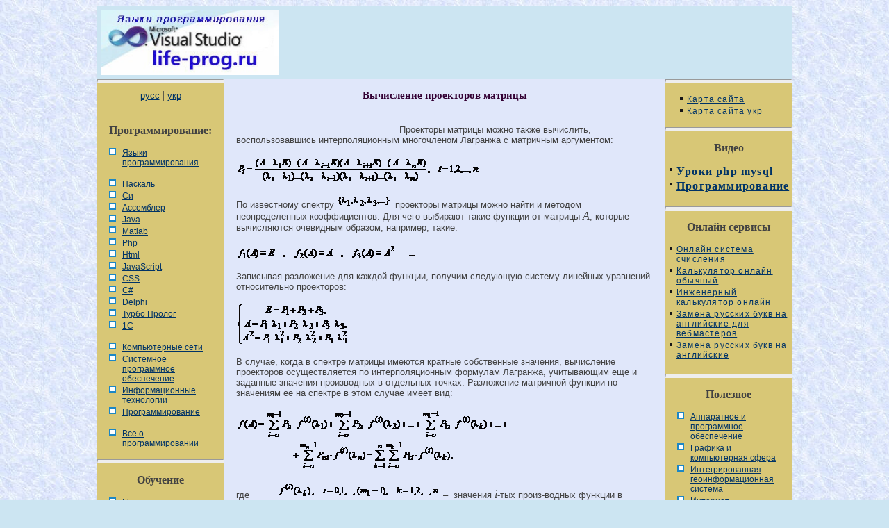

--- FILE ---
content_type: text/html
request_url: https://life-prog.ru/view_chislmetod.php?id=41
body_size: 4641
content:

<!DOCTYPE HTML PUBLIC "-//W3C//DTD HTML 4.01 Transitional//EN" "http://www.w3.org/TR/html4/loose.dtd">
<html>
<head>
<meta http-equiv="Content-Type" content="text/html; charset=windows-1251">
<title>Вычисление проекторов матрицы &#8212; Life-Prog</title>
<link href="style.css" rel="stylesheet" type="text/css">
</head>
<body>
<table width="1000" border="0" align="center" cellpadding="0" cellspacing="0" bgcolor="#FFFFFF" class="main_border">
  <tr>
    <td valign="top" bgcolor="#CCE5F2">  <!-- Yandex.RTB -->
<script>window.yaContextCb=window.yaContextCb||[]</script>

<script src="https://yandex.ru/ads/system/context.js" async></script>




<table width="100%" border="0">
  <tr>
    <td>
<table width="100%" border="0">
  <tr>
    <td><img src="/img/header3.jpg" width="255" height="100"></td>
    
<td>


<noindex>
<center>

<!-- Yandex.RTB R-A-2158805-7 -->
<div id="yandex_rtb_R-A-2158805-7"></div>
<script>window.yaContextCb.push(()=>{
  Ya.Context.AdvManager.render({
    renderTo: 'yandex_rtb_R-A-2158805-7',
    blockId: 'R-A-2158805-7'
  })
})</script>

</center>
</noindex>
</td>
  </tr>
</table>



</td>
    
  </tr>
</table>
</td>
  </tr>
  <tr>
    <td valign="top"><table width="100%" border="0" cellspacing="0" cellpadding="0">
      <tr><td  width="182" class="left" valign = "top">

<hr class="line">
<center>

<a href="/">русс</a> | <a href="/ukr/">укр</a> <br><br>
</center>

<div class="nav_title">Программирование:</div>
 
<p><a class='nav_link4' href='/'>Языки программирования</a>
<p>
<a class ='nav_link4' href='/view_cat.php?cat=1'>Паскаль</a><a class ='nav_link4' href='/view_cat.php?cat=2'>Си</a><a class ='nav_link4' href='/view_cat.php?cat=3'>Ассемблер</a><a class ='nav_link4' href='/view_cat.php?cat=4'>Java</a><a class ='nav_link4' href='/view_cat.php?cat=5'>Matlab</a><a class ='nav_link4' href='/view_cat.php?cat=6'>Php</a><a class ='nav_link4' href='/view_cat.php?cat=7'>Html</a><a class ='nav_link4' href='/view_cat.php?cat=8'>JavaScript</a><a class ='nav_link4' href='/view_cat.php?cat=9'>CSS</a><a class ='nav_link4' href='/view_cat.php?cat=10'>C#</a><a class ='nav_link4' href='/view_cat.php?cat=12'>Delphi</a><a class ='nav_link4' href='/view_cat.php?cat=13'>Турбо Пролог</a><a class ='nav_link4' href='/view_cat.php?cat=14'>1С</a>
</p>
<p><a class ='nav_link4' href='/view_cat2.php?cat=2'>Компьютерные сети</a><a class ='nav_link4' href='/view_cat2.php?cat=1'>Системное программное обеспечение</a><a class ='nav_link4' href='/view_cat2.php?cat=4'>Информационные технологии</a><a class ='nav_link4' href='/view_cat2.php?cat=5'>Программирование</a>
</p>

<p><a class="nav_link4" href="/manyart.php">Все о программировании</a>

<hr class="line">
<div class="nav_title">Обучение</div>
<p><a class="nav_link4" href="/linux.php">Linux</a>
<a class="nav_link4" href="/unix.php">Unix</a>
<a class="nav_link4" href="/algoritmleng.php">Алгоритмические языки</a>
<a class="nav_link4" href="/agvu.php">Аналоговые и гибридные вычислительные устройства</a>
<a class="nav_link4" href="/arhitektura.php">Архитектура микроконтроллеров</a>

<a class="nav_link4" href="/infosystem.php">Введение в разработку распределенных информационных систем</a>
<a class="nav_link4" href="/chislmetod.php">Введение в численные методы</a>

<a class="nav_link4" href="/diskrmath.php">Дискретная математика</a>

<a class="nav_link4" href="/infoobslujpolz.php">Информационное обслуживание пользователей</a>
<a class="nav_link4" href="/infomodel.php">Информация и моделирование в управлении производством</a>
<a class="nav_link4" href="/komputernaya_grafika.php">Компьютерная графика</a>

<a class="nav_link4" href="/spmkm.php">Математическое и компьютерное моделирование</a>
<a class="nav_link4" href="/modelirovanie.php">Моделирование</a>
<a class="nav_link4" href="/neyrocomputer.php">Нейрокомпьютеры</a>
<a class='nav_link4' href='/ppdkss.php'>Проектирование программ диагностики компьютерных систем и сетей</a>
<a class='nav_link4' href='/psp.php'>Проектирование системных программ</a>
<a class='nav_link4' href='/systemi_schisleniya.php'>Системы счисления</a>
<a class='nav_link4' href='/statistika.php'>Теория статистики</a>
<a class='nav_link4' href='/optimization.php'>Теория оптимизации</a>
<a class="nav_link4" href="/autocad.php">Уроки AutoCAD 3D</a>
<a class="nav_link4" href="/access.php">Уроки базы данных Access</a>
<a class="nav_link4" href="/orcad.php">Уроки Orcad</a>
<a class="nav_link4" href="/automati.php">Цифровые автоматы</a>
<a class="nav_link4" href="/shpargalkiCompStroi.php">Шпаргалки по компьютеру</a>
<a class="nav_link4" href="/shpargalki.php">Шпаргалки по программированию</a>
<a class='nav_link4' href='/ekspertnie_systemi.php'>Экспертные системы</a>
<a class='nav_link4' href='/teorinfo.php'>Элементы теории информации </a>



</center>


</td>
<div id="hypercontext">
<index>
      
        <td class="center" valign="top"><h1 class='head'>Вычисление проекторов матрицы</h1><table width="100%" border="0">
  <tr>
    <td colspan="2"><table width="250" border="0" align="left">
      <tr>
        <td><p class='text'>

<noindex>
<center>

<!-- Yandex.RTB R-A-2158805-2 -->
<div id="yandex_rtb_R-A-2158805-2"></div>
<script>window.yaContextCb.push(()=>{
  Ya.Context.AdvManager.render({
    renderTo: 'yandex_rtb_R-A-2158805-2',
    blockId: 'R-A-2158805-2'
  })
})</script>

</center>
</noindex>
</p> </td>
      </tr>
    </table>

<div id="hypercontext">
<index>
<sape_index>

<p class='text'><p>Проекторы матрицы  можно также вычислить, воспользовавшись интерполяционным многочленом Лагранжа с  матричным аргументом:</p>
<p><img width="352" height="40" src="chislmetod/Untitled-8_clip_image042.gif" /></p>
<p>По известному  спектру <img width="80" height="20" src="chislmetod/Untitled-8_clip_image044.gif" /> проекторы матрицы  можно найти и методом неопределенных коэффициентов. Для чего выбирают такие  функции от матрицы <em>A</em>, которые  вычисляются очевидным образом, например, такие:</p>
<p>
    <img width="261" height="25" src="chislmetod/Untitled-8_clip_image046.gif" /></p>
<p>Записывая  разложение для каждой функции, получим следующую систему линейных уравнений  относительно проекторов:</p>
<p><img width="165" height="63" src="chislmetod/Untitled-8_clip_image048.gif" /></p>
<p>В случае, когда в  спектре матрицы имеются кратные собственные значения, вычисление проекторов  осуществляется по интерполяционным формулам Лагранжа, учитывающим еще и  заданные значения производных в отдельных точках. Разложение матричной функции  по значениям ее на спектре в этом случае имеет вид:</p>
<p>
    <img width="395" height="89" src="chislmetod/Untitled-8_clip_image050.gif" /></p>
<p>где          <img width="235" height="25" src="chislmetod/Untitled-8_clip_image052.gif" /> –  значения <em>i</em>-тых  произ-водных функции в точках, соответствующих различным (не кратным) корням  характеристического многочлена,</p>
<p><img width="123" height="23" src="chislmetod/Untitled-8_clip_image054.gif" /> – число кратных корней <img width="19" height="20" src="chislmetod/Untitled-8_clip_image056.gif" />,</p>
<p>
    <img width="215" height="40" src="chislmetod/Untitled-8_clip_image058.gif" /> – проекторы кратных  корней, в выражении которых содержатся</p>
<p>
    <img width="112" height="111" src="chislmetod/Untitled-8_clip_image060.gif" />  - проекторы различных  корней.</p></p></sape_index></index></div>
				<table width='400'>
			  <tr>
				<td width='150'><p class='post_view'>Просмотров: 2961</p></td>
			  </tr>
         	</table>
</td>
  </tr>
</table>

<noindex>
<center>

<!-- Yandex.RTB R-A-2158805-3 -->
<div id="yandex_rtb_R-A-2158805-3"></div>
<script>window.yaContextCb.push(()=>{
  Ya.Context.AdvManager.render({
    renderTo: 'yandex_rtb_R-A-2158805-3',
    blockId: 'R-A-2158805-3'
  })
})</script>


</center>
</noindex>

<p class='text' ><strong>Вернуться в оглавление:</strong><a class='post_link' href='chislmetod.php'>Введение в численные методы</a></p><br><br>
<p class="small">Калашников В. И.  Введение в численные методы: Учеб. пособие. – Харьков: НТУ “ХПИ”, 2002. – 132 с. – На русск. яз.</p>

</index> 
</div>

</td>
        <td width="182" class="right" valign="top">


</center>

<hr class="line">

<p><a class="nav_link2" href="/map.php">Карта сайта</a>
<a class="nav_link2" href="/mapukr.php">Карта сайта укр</a>

<hr class="line">

<div class="nav_title">Видео</div>
<a class="nav_link2" href="/video.php"><strong>Уроки php mysql</strong></a>
<a class="nav_link2" href="/videoprog.php"><strong>Программирование</strong></a>
<br>

<hr class="line">
<div class="nav_title">Онлайн сервисы</div>
<a class="nav_link2" href="/servis.php?id=1">Онлайн система счисления</a>
<a class="nav_link2" href="/servis.php?id=2">Калькулятор онлайн обычный</a>
<a class="nav_link2" href="/servis.php?id=3">Инженерный калькулятор онлайн</a>
<a class="nav_link2" href="/servis.php?id=4">Замена русских букв на английские для вебмастеров</a>
<a class="nav_link2" href="/servis.php?id=5">Замена русских букв на английские</a>
<br>
<hr class="line">
<div class="nav_title">Полезное</div>
<p>
<a class="nav_link4" href="/apparprog.php">Аппаратное и программное обеспечение</a>
<a class="nav_link4" href="/vad_cat.php">Графика и компьютерная сфера</a>
<a class="nav_link4" href="/igis.php">Интегрированная геоинформационная система</a>
<a class="nav_link4" href="/internet.php">Интернет</a>
<a class="nav_link4" href="/computer.php">Компьютер</a>
<a class="nav_link4" href="/komplektcomp.php">Комплектующие компьютера</a>
<a class="nav_link4" href="/lecture/">Лекции</a>
<a class="nav_link4" href="/msinv.php">Методы и средства измерений неэлектрических величин</a>
<a class="nav_link4" href="/diagnostandobsluj.php">Обслуживание компьютерных и периферийных устройств</a>


<a class="nav_link4" href="/os.php">Операционные системы</a>
<a class="nav_link4" href="/parallelnoe-programmirovanie.php">Параллельное программирование</a>
<a class="nav_link4" href="/opes.php">Проектирование электронных средств</a>
<a class='nav_link4' href='/periferiynoe_ustroystvo.php'>Периферийные устройства</a>
<a class="nav_link4" href="/resources.php">Полезные ресурсы для программистов</a>
<a class="nav_link4" href="/programs.php">Программы для программистов</a>
<a class="nav_link4" href="/programmer.php">Статьи для программистов</a>
<a class="nav_link4" href="/struktura_dannih.php">Cтруктура и организация данных</a>


<br>
<hr class="line">      </tr>
    </table></td>
  </tr>
  <tr>

<script type="text/javascript">
var begun_auto_pad = 224323701;
var begun_block_id = 224331884;
</script>
<script src="http://autocontext.begun.ru/autocontext2.js" type="text/javascript"></script>


    <td valign="top"><table width="100%" border="0" cellspacing="0" cellpadding="0">
  <tr>
    <td width="182" class ='left'><p class='tail_left'>
&nbsp;
</td>
    <td class="left">

<!-- Yandex Native Ads C-A-2158805-8 -->
<div id="yandex_rtb_C-A-2158805-8"></div>
<script>window.yaContextCb.push(()=>{
  Ya.Context.AdvManager.renderWidget({
    renderTo: 'yandex_rtb_C-A-2158805-8',
    blockId: 'C-A-2158805-8'
  })
})</script>

<br>

<p class='red'>Не нашли то, что искали? Google вам в помощь!<p/>
<script>
  (function() {
    var cx = '011469088786448071113:gju-8bpdg5g';
    var gcse = document.createElement('script');
    gcse.type = 'text/javascript';
    gcse.async = true;
    gcse.src = (document.location.protocol == 'https:' ? 'https:' : 'http:') +
        '//cse.google.com/cse.js?cx=' + cx;
    var s = document.getElementsByTagName('script')[0];
    s.parentNode.insertBefore(gcse, s);
  })();
</script>
<gcse:search></gcse:search>

    </td>
    <td width="182" class='right'>

&nbsp;</td>
  </tr>
</table>
<table width="1000" border="0" cellspacing="0" cellpadding="0">
  <tr>
    <td width="20%" align="left" class="left">

&nbsp;

</td>
    <td width="60%" class="left"><hr><p class="tail">&copy; life-prog.ru При использовании материалов прямая ссылка на сайт обязательна.</p>

</td>
    <td width="20%" align="right" class="left">

<script type="text/javascript"><!--
new Image().src = "//counter.yadro.ru/hit?r"+
escape(document.referrer)+((typeof(screen)=="undefined")?"":
";s"+screen.width+"*"+screen.height+"*"+(screen.colorDepth?
screen.colorDepth:screen.pixelDepth))+";u"+escape(document.URL)+
";"+Math.random();//-->
</script>

<!-- Yandex.Metrika counter -->
<script type="text/javascript" >
   (function(m,e,t,r,i,k,a){m[i]=m[i]||function(){(m[i].a=m[i].a||[]).push(arguments)};
   m[i].l=1*new Date();
   for (var j = 0; j < document.scripts.length; j++) {if (document.scripts[j].src === r) { return; }}
   k=e.createElement(t),a=e.getElementsByTagName(t)[0],k.async=1,k.src=r,a.parentNode.insertBefore(k,a)})
   (window, document, "script", "https://mc.yandex.ru/metrika/tag.js", "ym");

   ym(91194987, "init", {
        clickmap:true,
        trackLinks:true,
        accurateTrackBounce:true
   });
</script>
<noscript><div><img src="https://mc.yandex.ru/watch/91194987" style="position:absolute; left:-9999px;" alt="" /></div></noscript>
<!-- /Yandex.Metrika counter -->

<script defer src="https://eduforms.org/partnersforms/widget/?component=copyPaste&subComponent=2&ref=96efe5b94400ecf1"></script>

</td>
  </tr>
</table>
</td>
  </tr>
</table>


</body>
</html>
